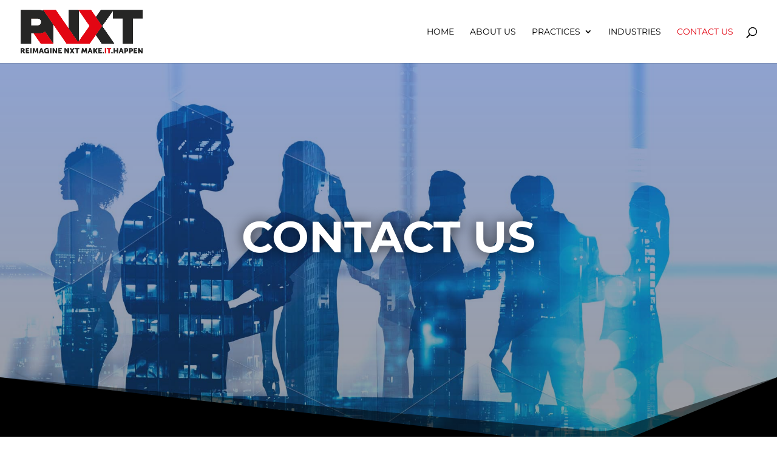

--- FILE ---
content_type: text/css
request_url: https://rnxt.com/wp-content/et-cache/738/et-core-unified-738.min.css?ver=1768496745
body_size: 396
content:
h1{font-size:50px}h3{font-size:21px;color:#143d9b!important;margin-bottom:10px;margin-top:30px;text-transform:none!important}h4{margin-top:20px}.entry-content ul,.entry-content ol{margin-left:40px}.entry-content li{margin-bottom:15px;line-height:1.25em}.gform_wrapper.gravity-theme .gform_footer button,.gform_wrapper.gravity-theme .gform_footer input,.gform_wrapper.gravity-theme .gform_page_footer button,.gform_wrapper.gravity-theme .gform_page_footer input{margin-bottom:8px;color:#FFFFFF!important;font-size:20px;background-color:#E30613;padding-top:10px!important;padding-right:30px!important;padding-bottom:10px!important;padding-left:30px!important;border-radius:12px;font-weight:bold;font-style:normal;text-transform:uppercase;text-decoration:none;border:2px solid #fff}.gform_wrapper.gravity-theme .gform_footer button:hover,.gform_wrapper.gravity-theme .gform_footer input:hover,.gform_wrapper.gravity-theme .gform_page_footer button:hover,.gform_wrapper.gravity-theme .gform_page_footer input:hover{background-color:#000000}.gform_wrapper.gravity-theme .gform_footer,.gform_wrapper.gravity-theme .gform_page_footer{text-align:center}